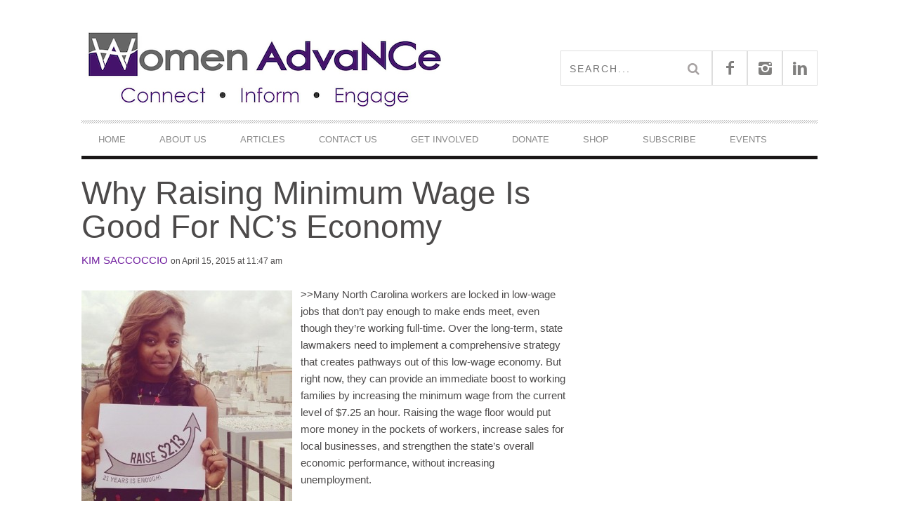

--- FILE ---
content_type: text/html; charset=UTF-8
request_url: https://www.womenadvancenc.org/2015/04/15/why-raising-minimum-wage-is-good-for-ncs-economy/
body_size: 12745
content:
<!DOCTYPE html> <!--[if lt IE 7]><html class="lt-ie9 lt-ie8 lt-ie7" lang="en-US"> <![endif]--> <!--[if IE 7]><html class="lt-ie9 lt-ie8" lang="en-US"> <![endif]--> <!--[if IE 8]><html class="lt-ie9" lang="en-US"> <![endif]--> <!--[if gt IE 8]><!--><html lang="en-US"> <!--<![endif]--><head><meta http-equiv="content-type" content="text/html; charset=UTF-8"><meta charset="UTF-8"><meta name="viewport" content="width=device-width, initial-scale=1"><link media="all" href="https://www.womenadvancenc.org/wp-content/cache/autoptimize/css/autoptimize_aac1b8d03ad4e1cccf3ac8512744f5c9.css" rel="stylesheet"><title>Why Raising Minimum Wage Is Good For NC&#8217;s Economy | Women AdvaNCe</title><link rel="profile" href="http://gmpg.org/xfn/11"><link rel="pingback" href="https://www.womenadvancenc.org/xmlrpc.php"><meta http-equiv="X-UA-Compatible" content="IE=edge,chrome=1"><meta name="HandheldFriendly" content="True"><meta name="apple-touch-fullscreen" content="yes" /><meta name="MobileOptimized" content="320"><link rel="pingback" href="https://www.womenadvancenc.org/xmlrpc.php"> <script type="text/javascript">addthis_config = {
										ui_click: false,
					ui_delay: 100,
					ui_offset_top: 42,
					ui_use_css: true,
					data_track_addressbar: false,
					data_track_clickback: false
									};

				addthis_share = {
					url: "https://www.womenadvancenc.org/2015/04/15/why-raising-minimum-wage-is-good-for-ncs-economy/",
					title: "Why Raising Minimum Wage Is Good For NC&#8217;s Economy | Women AdvaNCe",
					description: ">>Many North Carolina workers are locked in low-wage jobs that don’t pay enough to make ends meet, even though they’re working full-time. Over the long-term,...[Read More]"
				};</script> <meta name='robots' content='max-image-preview:large' /> <script type="text/javascript">window.koko_analytics = {"url":"https:\/\/www.womenadvancenc.org\/wp-admin\/admin-ajax.php?action=koko_analytics_collect","site_url":"https:\/\/www.womenadvancenc.org","post_id":7129,"path":"\/2015\/04\/15\/why-raising-minimum-wage-is-good-for-ncs-economy\/","method":"cookie","use_cookie":true};</script> <link rel='dns-prefetch' href='//js.hs-scripts.com' /><link rel='dns-prefetch' href='//s7.addthis.com' /><link rel='dns-prefetch' href='//cdn.jsdelivr.net' /><link rel='dns-prefetch' href='//fonts.googleapis.com' /><link rel='dns-prefetch' href='//maxcdn.bootstrapcdn.com' /><link rel="alternate" type="application/rss+xml" title="Women AdvaNCe &raquo; Feed" href="https://www.womenadvancenc.org/feed/" /><link rel="alternate" type="application/rss+xml" title="Women AdvaNCe &raquo; Comments Feed" href="https://www.womenadvancenc.org/comments/feed/" /><link rel="alternate" type="text/calendar" title="Women AdvaNCe &raquo; iCal Feed" href="https://www.womenadvancenc.org/events/?ical=1" /><link rel="alternate" type="application/rss+xml" title="Women AdvaNCe &raquo; Why Raising Minimum Wage Is Good For NC&#8217;s Economy Comments Feed" href="https://www.womenadvancenc.org/2015/04/15/why-raising-minimum-wage-is-good-for-ncs-economy/feed/" /><link rel="alternate" title="oEmbed (JSON)" type="application/json+oembed" href="https://www.womenadvancenc.org/wp-json/oembed/1.0/embed?url=https%3A%2F%2Fwww.womenadvancenc.org%2F2015%2F04%2F15%2Fwhy-raising-minimum-wage-is-good-for-ncs-economy%2F" /><link rel="alternate" title="oEmbed (XML)" type="text/xml+oembed" href="https://www.womenadvancenc.org/wp-json/oembed/1.0/embed?url=https%3A%2F%2Fwww.womenadvancenc.org%2F2015%2F04%2F15%2Fwhy-raising-minimum-wage-is-good-for-ncs-economy%2F&#038;format=xml" /><link rel='stylesheet' id='google-webfonts-css' href='https://fonts.googleapis.com/css?family=Arvo%3A400%2C700%2C400italic%2C700italic%7CPT+Sans%3A400%2C700%2C400italic%2C700italic%7COpen+Sans%3A400%2C700&#038;ver=6.9' type='text/css' media='all' /><link rel='stylesheet' id='sb-font-awesome-css' href='https://maxcdn.bootstrapcdn.com/font-awesome/4.7.0/css/font-awesome.min.css?ver=6.9' type='text/css' media='all' /> <script type="text/javascript" src="https://www.womenadvancenc.org/wp-includes/js/jquery/jquery.min.js?ver=3.7.1" id="jquery-core-js"></script> <link rel="https://api.w.org/" href="https://www.womenadvancenc.org/wp-json/" /><link rel="alternate" title="JSON" type="application/json" href="https://www.womenadvancenc.org/wp-json/wp/v2/posts/7129" /><link rel="EditURI" type="application/rsd+xml" title="RSD" href="https://www.womenadvancenc.org/xmlrpc.php?rsd" /><meta name="generator" content="WordPress 6.9" /><link rel='shortlink' href='https://www.womenadvancenc.org/?p=7129' />  <script class="hsq-set-content-id" data-content-id="blog-post">var _hsq = _hsq || [];
				_hsq.push(["setContentType", "blog-post"]);</script> <meta name="et-api-version" content="v1"><meta name="et-api-origin" content="https://www.womenadvancenc.org"><link rel="https://theeventscalendar.com/" href="https://www.womenadvancenc.org/wp-json/tribe/tickets/v1/" /><meta name="tec-api-version" content="v1"><meta name="tec-api-origin" content="https://www.womenadvancenc.org"><link rel="alternate" href="https://www.womenadvancenc.org/wp-json/tribe/events/v1/" /><link rel='icon' href="https://www.womenadvancenc.org/wp-content/uploads/2015/08/favicon.ico" ><meta name="description" content=">>Many North Carolina workers are locked in low-wage jobs that don’t pay enough to make ends meet, even though they’re working full-time. Over the long-term,...[Read More]"/><link rel="canonical" href="https://www.womenadvancenc.org/2015/04/15/why-raising-minimum-wage-is-good-for-ncs-economy/" /><meta property="og:site_name" content="Women AdvaNCe"/><meta property="og:url" content="https://www.womenadvancenc.org/2015/04/15/why-raising-minimum-wage-is-good-for-ncs-economy/"/><meta property="og:title" content="Why Raising Minimum Wage Is Good For NC&#8217;s Economy | Women AdvaNCe" /><meta property="og:type" content="article"/><meta property="og:description" content=">>Many North Carolina workers are locked in low-wage jobs that don’t pay enough to make ends meet, even though they’re working full-time. Over the long-term,...[Read More]" /><meta property="article:published_time" content="2015-04-15"><meta property="article:section" content="Advance u"><meta property="og:image" content="https://www.womenadvancenc.org/wp-content/themes/bucket/theme-utilities/assets/social-and-seo/nothumb.png"/><meta itemprop="name" content="Why Raising Minimum Wage Is Good For NC&#8217;s Economy"><meta itemprop="description" content=">>Many North Carolina workers are locked in low-wage jobs that don’t pay enough to make ends meet, even though they’re working full-time. Over the long-term,...[Read More]"><meta itemprop="image" content="https://www.womenadvancenc.org/wp-content/themes/bucket/theme-utilities/assets/social-and-seo/nothumb.png"><meta name="twitter:card" content="summary"><meta name="twitter:url" content="https://www.womenadvancenc.org/2015/04/15/why-raising-minimum-wage-is-good-for-ncs-economy/" ><meta name="twitter:domain" content="www.womenadvancenc.org"><meta name="twitter:title" content="Why Raising Minimum Wage Is Good For NC&#8217;s Economy"><meta name="twitter:description" content=">>Many North Carolina workers are locked in low-wage jobs that don’t pay enough to make ends meet, even though they’re working full-time. Over the long-term,...[Read More]"><meta name="twitter:image:src" content="https://www.womenadvancenc.org/wp-content/themes/bucket/theme-utilities/assets/social-and-seo/nothumb.png"><link rel="icon" href="https://www.womenadvancenc.org/wp-content/uploads/2024/09/cropped-wa-logo-32x32.jpeg" sizes="32x32" /><link rel="icon" href="https://www.womenadvancenc.org/wp-content/uploads/2024/09/cropped-wa-logo-192x192.jpeg" sizes="192x192" /><link rel="apple-touch-icon" href="https://www.womenadvancenc.org/wp-content/uploads/2024/09/cropped-wa-logo-180x180.jpeg" /><meta name="msapplication-TileImage" content="https://www.womenadvancenc.org/wp-content/uploads/2024/09/cropped-wa-logo-270x270.jpeg" /> <script type="text/javascript">;(function($){
                                            
})(jQuery);</script> </head><body class="wp-singular post-template-default single single-post postid-7129 single-format-standard custom-background wp-custom-logo wp-theme-bucket nav-inverse-top nav-inverse-main tribe-no-js tec-no-tickets-on-recurring tec-no-rsvp-on-recurring tribe-theme-bucket" itemscope itemtype="http://schema.org/WebPage"><div class="pace"><div class="pace-activity"></div></div><div id="page"><nav class="navigation  navigation--mobile  overthrow"><h2 class="accessibility">Primary Mobile Navigation</h2><div class="search-form  push-half--top  push--bottom  soft--bottom"><form class="form-search" method="get" action="https://www.womenadvancenc.org/" role="search"> <input class="search-query" type="text" name="s" id="s" placeholder="Search..." autocomplete="off" value="" /><button class="btn search-submit" id="searchsubmit"><i class="icon-search"></i></button></form></div><ul id="menu-footer-right-header-menu" class="nav  nav--main"><li id="menu-item-477" class="menu-item menu-item-type-post_type menu-item-object-page menu-item-home menu-item-477"><a href="https://www.womenadvancenc.org/">Home</a></li><li id="menu-item-531" class="menu-item menu-item-type-post_type menu-item-object-page menu-item-has-children menu-item-531"><a href="https://www.womenadvancenc.org/our-mission/">About Us</a><ul class="sub-menu"><li id="menu-item-13198" class="menu-item menu-item-type-post_type menu-item-object-page menu-item-has-children menu-item-13198"><a href="https://www.womenadvancenc.org/our-work/">Our Work</a><ul class="sub-menu"><li id="menu-item-17425" class="menu-item menu-item-type-post_type menu-item-object-page menu-item-17425"><a href="https://www.womenadvancenc.org/indi-visible/">Indi/visible</a></li><li id="menu-item-529" class="menu-item menu-item-type-post_type menu-item-object-page menu-item-529"><a href="https://www.womenadvancenc.org/writers-retreats/">Writers Retreats</a></li><li id="menu-item-527" class="menu-item menu-item-type-post_type menu-item-object-page menu-item-527"><a href="https://www.womenadvancenc.org/nc-mmiw/">NC MMIW Resources</a></li></ul></li><li id="menu-item-532" class="menu-item menu-item-type-post_type menu-item-object-page menu-item-532"><a href="https://www.womenadvancenc.org/our-issues/">Our Issues</a></li><li id="menu-item-505" class="menu-item menu-item-type-post_type menu-item-object-page menu-item-505"><a href="https://www.womenadvancenc.org/leadership-staff/">Leadership &#038; Staff</a></li><li id="menu-item-12321" class="menu-item menu-item-type-post_type menu-item-object-page menu-item-12321"><a href="https://www.womenadvancenc.org/staff-writers/">Writer’s Collective</a></li><li id="menu-item-697" class="menu-item menu-item-type-post_type menu-item-object-page menu-item-697"><a href="https://www.womenadvancenc.org/resources/">Resources</a></li></ul></li><li id="menu-item-694" class="menu-item menu-item-type-post_type menu-item-object-page menu-item-has-children menu-item-694"><a href="https://www.womenadvancenc.org/articles/">Articles</a><ul class="sub-menu"><li id="menu-item-16320" class="menu-item menu-item-type-taxonomy menu-item-object-category menu-item-16320"><a href="https://www.womenadvancenc.org/category/womens-reproductive-care-series/">Women’s Reproductive Care Series</a></li><li id="menu-item-12588" class="menu-item menu-item-type-taxonomy menu-item-object-category menu-item-12588"><a href="https://www.womenadvancenc.org/category/current-events/">Current Events</a></li><li id="menu-item-794" class="menu-item menu-item-type-taxonomy menu-item-object-category menu-item-794"><a href="https://www.womenadvancenc.org/category/family-issues/working-families/">Working Families</a></li><li id="menu-item-15712" class="menu-item menu-item-type-taxonomy menu-item-object-category menu-item-15712"><a href="https://www.womenadvancenc.org/category/black-history-month/">Black Issues</a></li><li id="menu-item-15534" class="menu-item menu-item-type-taxonomy menu-item-object-category menu-item-has-children menu-item-15534"><a href="https://www.womenadvancenc.org/category/latinx/latinx-issues/">Latinx Issues</a><ul class="sub-menu"><li id="menu-item-15535" class="menu-item menu-item-type-taxonomy menu-item-object-category menu-item-15535"><a href="https://www.womenadvancenc.org/category/afro-latinx/">Afro-Latinx</a></li></ul></li><li id="menu-item-15538" class="menu-item menu-item-type-taxonomy menu-item-object-category menu-item-15538"><a href="https://www.womenadvancenc.org/category/lgbtqia-2/">LGBTQIA+ Issues</a></li><li id="menu-item-15537" class="menu-item menu-item-type-taxonomy menu-item-object-category menu-item-has-children menu-item-15537"><a href="https://www.womenadvancenc.org/category/native-american-issues/native-american-heritage-month/">Native American Issues</a><ul class="sub-menu"><li id="menu-item-15536" class="menu-item menu-item-type-taxonomy menu-item-object-category menu-item-15536"><a href="https://www.womenadvancenc.org/category/native-american-issues/missing-murdered-indigenous-women/">Missing &amp; Murdered Indigenous Women</a></li></ul></li></ul></li><li id="menu-item-370" class="menu-item menu-item-type-post_type menu-item-object-page menu-item-370"><a href="https://www.womenadvancenc.org/contact/">Contact Us</a></li><li id="menu-item-12481" class="menu-item menu-item-type-post_type menu-item-object-page menu-item-has-children menu-item-12481"><a href="https://www.womenadvancenc.org/get-involved/">Get Involved</a><ul class="sub-menu"><li id="menu-item-17510" class="menu-item menu-item-type-post_type menu-item-object-page menu-item-has-children menu-item-17510"><a href="https://www.womenadvancenc.org/get-involved/volunteer-with-us/">Volunteer Opportunities</a><ul class="sub-menu"><li id="menu-item-506" class="menu-item menu-item-type-post_type menu-item-object-page menu-item-506"><a href="https://www.womenadvancenc.org/work-with-us/">Write for Us!</a></li></ul></li><li id="menu-item-17636" class="menu-item menu-item-type-post_type menu-item-object-page menu-item-17636"><a href="https://www.womenadvancenc.org/get-involved/attend-one-of-our-meetings/">Attend a meeting!</a></li></ul></li><li id="menu-item-503" class="menu-item menu-item-type-post_type menu-item-object-page menu-item-has-children menu-item-503"><a href="https://www.womenadvancenc.org/donate/">DONATE</a><ul class="sub-menu"><li id="menu-item-17641" class="menu-item menu-item-type-custom menu-item-object-custom menu-item-17641"><a href="https://womenadvance.betterworld.org/donate">Better World Donation Page</a></li><li id="menu-item-17642" class="menu-item menu-item-type-custom menu-item-object-custom menu-item-17642"><a href="https://giv.li/67412j">Givelify Donation Page</a></li></ul></li><li id="menu-item-17723" class="menu-item menu-item-type-custom menu-item-object-custom menu-item-17723"><a href="https://womenadvance.sellfy.store/">Shop</a></li><li id="menu-item-17731" class="menu-item menu-item-type-post_type menu-item-object-page menu-item-17731"><a href="https://www.womenadvancenc.org/newsletter/">Subscribe</a></li><li id="menu-item-17737" class="menu-item menu-item-type-post_type_archive menu-item-object-tribe_events menu-item-17737"><a href="https://www.womenadvancenc.org/events/">Events</a></li></ul></nav><div class="wrapper"><header class="header header--type1"><nav class="navigation  navigation--top"><div class="container"><h2 class="accessibility">Secondary Navigation</h2><div class="grid"><div class="grid__item one-half"></div><div class="grid__item one-half"></div></div></div></nav><div class="container"><div class="site-header flexbox"><div class="site-header__branding flexbox__item one-half"> <a class="site-logo  site-logo--image    site-logo--image-2x" href="https://www.womenadvancenc.org" title="Women AdvaNCe"> <noscript><img src="https://www.womenadvancenc.org/wp-content/uploads/2020/01/wa-icon524x147.png" data-logo2x="https://www.womenadvancenc.org/wp-content/uploads/2015/08/wa-icon2.jpg" rel="logo" alt="Women AdvaNCe"/></noscript><img class="lazyload" src='data:image/svg+xml,%3Csvg%20xmlns=%22http://www.w3.org/2000/svg%22%20viewBox=%220%200%20210%20140%22%3E%3C/svg%3E' data-src="https://www.womenadvancenc.org/wp-content/uploads/2020/01/wa-icon524x147.png" data-logo2x="https://www.womenadvancenc.org/wp-content/uploads/2015/08/wa-icon2.jpg" rel="logo" alt="Women AdvaNCe"/> </a></div><div class="header-bar-container flexbox__item one-half split"><ul class="header-bar nav flush--bottom"><li class="search-item"><form class="form-search" method="get" action="https://www.womenadvancenc.org/" role="search"> <input class="search-query" type="text" name="s" id="s" placeholder="Search..." autocomplete="off" value="" /><button class="btn search-submit" id="searchsubmit"><i class="icon-search"></i></button></form></li><li> <a class="social-icon-link" href="https://www.facebook.com/WomenAdvanceNC" target="_blank"> <i class="pixcode  pixcode--icon  icon-e-facebook square"></i> </a></li><li> <a class="social-icon-link" href="https://www.instagram.com/womenadvance/" target="_blank"> <i class="pixcode  pixcode--icon  icon-e-instagram square"></i> </a></li><li> <a class="social-icon-link" href="https://www.linkedin.com/company/women-advance" target="_blank"> <i class="pixcode  pixcode--icon  icon-e-linkedin square"></i> </a></li></ul></div></div><div class="site-navigation__trigger js-nav-trigger"><span class="nav-icon"></span></div><hr class="nav-top-separator separator separator--subsection flush--bottom" /><nav class="navigation  navigation--main  js-navigation--main"><h2 class="accessibility">Primary Navigation</h2><div class="nav--main__wrapper  js-sticky"><ul id="menu-footer-right-header-menu-1" class="nav  nav--main  js-nav--main"><li id="nav--top__item-477" class="nav__item depth-0 menu-item menu-item-type-post_type menu-item-object-page menu-item-home hidden"><a href="https://www.womenadvancenc.org/" class="menu-link main-menu-link">Home</a></li><li id="nav--top__item-531" class="nav__item depth-0 menu-item menu-item-type-post_type menu-item-object-page menu-item-has-children menu-item--parent hidden nav__item--relative"> <a href="https://www.womenadvancenc.org/our-mission/" class="menu-link main-menu-link">About Us</a><ul class="nav nav--stacked nav--sub-menu sub-menu"><li id="nav--top__item-13198" class="nav__item depth-1 menu-item menu-item-type-post_type menu-item-object-page menu-item-has-children menu-item--parent hidden"> <a href="https://www.womenadvancenc.org/our-work/" class="menu-link sub-menu-link">Our Work</a><ul class="sub-menu"><li id="nav--top__item-17425" class="nav__item depth-2 menu-item menu-item-type-post_type menu-item-object-page hidden"><a href="https://www.womenadvancenc.org/indi-visible/" class="menu-link sub-menu-link">Indi/visible</a></li><li id="nav--top__item-529" class="nav__item depth-2 menu-item menu-item-type-post_type menu-item-object-page hidden"><a href="https://www.womenadvancenc.org/writers-retreats/" class="menu-link sub-menu-link">Writers Retreats</a></li><li id="nav--top__item-527" class="nav__item depth-2 menu-item menu-item-type-post_type menu-item-object-page hidden"><a href="https://www.womenadvancenc.org/nc-mmiw/" class="menu-link sub-menu-link">NC MMIW Resources</a></li></ul></li><li id="nav--top__item-532" class="nav__item depth-1 menu-item menu-item-type-post_type menu-item-object-page hidden"><a href="https://www.womenadvancenc.org/our-issues/" class="menu-link sub-menu-link">Our Issues</a></li><li id="nav--top__item-505" class="nav__item depth-1 menu-item menu-item-type-post_type menu-item-object-page hidden"><a href="https://www.womenadvancenc.org/leadership-staff/" class="menu-link sub-menu-link">Leadership &amp; Staff</a></li><li id="nav--top__item-12321" class="nav__item depth-1 menu-item menu-item-type-post_type menu-item-object-page hidden"><a href="https://www.womenadvancenc.org/staff-writers/" class="menu-link sub-menu-link">Writer’s Collective</a></li><li id="nav--top__item-697" class="nav__item depth-1 menu-item menu-item-type-post_type menu-item-object-page hidden"><a href="https://www.womenadvancenc.org/resources/" class="menu-link sub-menu-link">Resources</a></li></ul></li><li id="nav--top__item-694" class="nav__item depth-0 menu-item menu-item-type-post_type menu-item-object-page menu-item-has-children menu-item--parent hidden nav__item--relative"> <a href="https://www.womenadvancenc.org/articles/" class="menu-link main-menu-link">Articles</a><ul class="nav nav--stacked nav--sub-menu sub-menu"><li id="nav--top__item-16320" class="nav__item depth-1 menu-item menu-item-type-taxonomy menu-item-object-category hidden"><a href="https://www.womenadvancenc.org/category/womens-reproductive-care-series/" class="menu-link sub-menu-link">Women’s Reproductive Care Series</a></li><li id="nav--top__item-12588" class="nav__item depth-1 menu-item menu-item-type-taxonomy menu-item-object-category hidden"><a href="https://www.womenadvancenc.org/category/current-events/" class="menu-link sub-menu-link">Current Events</a></li><li id="nav--top__item-794" class="nav__item depth-1 menu-item menu-item-type-taxonomy menu-item-object-category hidden"><a href="https://www.womenadvancenc.org/category/family-issues/working-families/" class="menu-link sub-menu-link">Working Families</a></li><li id="nav--top__item-15712" class="nav__item depth-1 menu-item menu-item-type-taxonomy menu-item-object-category hidden"><a href="https://www.womenadvancenc.org/category/black-history-month/" class="menu-link sub-menu-link">Black Issues</a></li><li id="nav--top__item-15534" class="nav__item depth-1 menu-item menu-item-type-taxonomy menu-item-object-category menu-item-has-children menu-item--parent hidden"> <a href="https://www.womenadvancenc.org/category/latinx/latinx-issues/" class="menu-link sub-menu-link">Latinx Issues</a><ul class="sub-menu"><li id="nav--top__item-15535" class="nav__item depth-2 menu-item menu-item-type-taxonomy menu-item-object-category hidden"><a href="https://www.womenadvancenc.org/category/afro-latinx/" class="menu-link sub-menu-link">Afro-Latinx</a></li></ul></li><li id="nav--top__item-15538" class="nav__item depth-1 menu-item menu-item-type-taxonomy menu-item-object-category hidden"><a href="https://www.womenadvancenc.org/category/lgbtqia-2/" class="menu-link sub-menu-link">LGBTQIA+ Issues</a></li><li id="nav--top__item-15537" class="nav__item depth-1 menu-item menu-item-type-taxonomy menu-item-object-category menu-item-has-children menu-item--parent hidden"> <a href="https://www.womenadvancenc.org/category/native-american-issues/native-american-heritage-month/" class="menu-link sub-menu-link">Native American Issues</a><ul class="sub-menu"><li id="nav--top__item-15536" class="nav__item depth-2 menu-item menu-item-type-taxonomy menu-item-object-category hidden"><a href="https://www.womenadvancenc.org/category/native-american-issues/missing-murdered-indigenous-women/" class="menu-link sub-menu-link">Missing &amp; Murdered Indigenous Women</a></li></ul></li></ul></li><li id="nav--top__item-370" class="nav__item depth-0 menu-item menu-item-type-post_type menu-item-object-page hidden"><a href="https://www.womenadvancenc.org/contact/" class="menu-link main-menu-link">Contact Us</a></li><li id="nav--top__item-12481" class="nav__item depth-0 menu-item menu-item-type-post_type menu-item-object-page menu-item-has-children menu-item--parent hidden nav__item--relative"> <a href="https://www.womenadvancenc.org/get-involved/" class="menu-link main-menu-link">Get Involved</a><ul class="nav nav--stacked nav--sub-menu sub-menu"><li id="nav--top__item-17510" class="nav__item depth-1 menu-item menu-item-type-post_type menu-item-object-page menu-item-has-children menu-item--parent hidden"> <a href="https://www.womenadvancenc.org/get-involved/volunteer-with-us/" class="menu-link sub-menu-link">Volunteer Opportunities</a><ul class="sub-menu"><li id="nav--top__item-506" class="nav__item depth-2 menu-item menu-item-type-post_type menu-item-object-page hidden"><a href="https://www.womenadvancenc.org/work-with-us/" class="menu-link sub-menu-link">Write for Us!</a></li></ul></li><li id="nav--top__item-17636" class="nav__item depth-1 menu-item menu-item-type-post_type menu-item-object-page hidden"><a href="https://www.womenadvancenc.org/get-involved/attend-one-of-our-meetings/" class="menu-link sub-menu-link">Attend a meeting!</a></li></ul></li><li id="nav--top__item-503" class="nav__item depth-0 menu-item menu-item-type-post_type menu-item-object-page menu-item-has-children menu-item--parent hidden nav__item--relative"> <a href="https://www.womenadvancenc.org/donate/" class="menu-link main-menu-link">DONATE</a><ul class="nav nav--stacked nav--sub-menu sub-menu"><li id="nav--top__item-17641" class="nav__item depth-1 menu-item menu-item-type-custom menu-item-object-custom hidden"><a href="https://womenadvance.betterworld.org/donate" class="menu-link sub-menu-link">Better World Donation Page</a></li><li id="nav--top__item-17642" class="nav__item depth-1 menu-item menu-item-type-custom menu-item-object-custom hidden"><a href="https://giv.li/67412j" class="menu-link sub-menu-link">Givelify Donation Page</a></li></ul></li><li id="nav--top__item-17723" class="nav__item depth-0 menu-item menu-item-type-custom menu-item-object-custom hidden"><a href="https://womenadvance.sellfy.store/" class="menu-link main-menu-link">Shop</a></li><li id="nav--top__item-17731" class="nav__item depth-0 menu-item menu-item-type-post_type menu-item-object-page hidden"><a href="https://www.womenadvancenc.org/newsletter/" class="menu-link main-menu-link">Subscribe</a></li><li id="nav--top__item-17737" class="nav__item depth-0 menu-item menu-item-type-post_type_archive menu-item-object-tribe_events hidden"><a href="https://www.womenadvancenc.org/events/" class="menu-link main-menu-link">Events</a></li></ul></div></nav></div></header><div class="container container--main" itemprop="mainEntity" itemscope itemtype="http://schema.org/BlogPosting"><div class="grid"><div class="article_title--before grid__item  float--left lap-and-up-two-thirds"><h1 class="article__title  article__title--single" itemprop="name headline">Why Raising Minimum Wage Is Good For NC&#8217;s Economy</h1><div class="article__title__meta"><meta itemprop="datePublished" content="2015-04-15T11:47:33-04:00" /><div class="article__author-name" itemprop="author" itemscope itemtype="http://schema.org/Person"><span itemprop="name"><a href="https://www.womenadvancenc.org/author/ksaccoccio/" title="Posts by Kim Saccoccio" itemprop="sameAs">Kim Saccoccio</a></span></div> <time class="article__time" datetime="2015-04-15T11:47:33-04:00"> on April 15, 2015 at 11:47 am</time></div></div><article class="post-article  js-post-gallery  grid__item  main  float--left  lap-and-up-two-thirds"><p>>><a href="http://womenadvancenc.org/wp-content/uploads/2015/04/Raise-the-minimum-wage-1.jpeg"><img fetchpriority="high" decoding="async" class="alignleft wp-image-7131 size-medium" src="http://womenadvancenc.org/wp-content/uploads/2015/04/Raise-the-minimum-wage-1-300x300.jpeg" alt="Raise the minimum wage 1" width="300" height="300" /></a>Many North Carolina workers are locked in low-wage jobs that don’t pay enough to make ends meet, even though they’re working full-time. Over the long-term, state lawmakers need to implement a comprehensive strategy that creates pathways out of this low-wage economy. But right now, they can provide an immediate boost to working families by increasing the minimum wage from the current level of $7.25 an hour. Raising the wage floor would put more money in the pockets of workers, increase sales for local businesses, and strengthen the state’s overall economic performance, without increasing unemployment.</p><p><span style="text-decoration: underline;"><strong>Voters across the political spectrum support minimum wage increases </strong></p><ul><li>During the 2014 elections, voters approved minimum wage increases everywhere they were on the ballot—from deep red states like Nebraska, South Dakota, Arkansas, and Alaska to blue cities like Oakland. Recent polling showed that <strong>58 percent of North Carolinians support raising the minimum wage</strong>. More than half of self-identified conservative voters support local ordinances requiring that local businesses pay their employees a living wage.</li></ul><p><span style="text-decoration: underline;"><strong>Raising the minimum wage benefits adult workers and their families </strong></p><ul><li>Raising the minimum wage is a critical antidote to the boom in low-wage jobs. Almost 6 out of every 10 new jobs created since the end of the recession are in industries that pay poverty-level wages. More than 80 percent of new jobs created since 2009 don’t pay enough to cover life’s necessities, including housing, healthcare, groceries, and gas costs. Raising the minimum wage would make the difference between destitution and self-sufficiency for thousands of workers on the bottom rung of the state’s labor market.</li></ul><ul><li>Raising the minimum wage puts more money in the pockets of those workers most likely to spend it. For example, boosting the wage floor to $10 an hour would affect approximately 1 million workers in North Carolina. And because of the boom in low-wage work, the vast majority of those North Carolinians benefitting from the wage increase are no longer the part-time, teen-aged workers who once filled the bulk of entry-level jobs in past generations. Now, more than 85 percent of those benefiting from a minimum wage increase are workers older than 20 years of age, and more than half work full-time.  A half-million children in the state would experience increased security thanks to their parents’ higher wages—a critical support given that North Carolina has the eighth highest percentage of children living in poverty in the nation.</li></ul><p><span style="text-decoration: underline;"><strong>Raising the Minimum Wage will Boost Businesses and the state’s economy, without hurting overall employment </strong></p><ul><li>Economists have repeatedly found that those states that increased their minimum wages have seen better economic performance, lower unemployment, and higher job creation rates than those states that didn’t raise their wages, controlling for regional economic trends. The evidence clearly and repeatedly contradicts critics who claim that increasing the minimum wage forces employers to offset greater payroll costs by reducing the number of employees.</li></ul><ul><li>Raising the minimum wage creates more customers, more sales, and bigger profits. For example, recent studies have indicated that r<strong>aising the minimum wage to $10 an hour would increase paychecks for North Carolina’s workers by $2 billion a year.</strong> That’s $2 billion in increased consumer spending at local businesses, boosting business sales, business profits, and creating more than 5,000 new jobs.</li></ul><ul><li>Raising the minimum wage helps small businesses reduce payroll costs by reducing employee absenteeism and turnover while simultaneously boosting productivity. Economists have long recognized that better-paid workers are more efficient, more effective, and more productive. Most importantly, increasing wages at the bottom rung reduces absenteeism and turnover—the two biggest drags on business productivity. Turnover requires managers’ time to review application, interview applicants, and provide on-the-job training and supervision for new workers once they are hired. <strong>Higher wages persuade workers to stay on the job longer.</strong></li></ul><ul><li>These positive effects of a minimum wage increase outweigh the costs for local businesses and will not lead to layoffs. Taken together, the extra sales and stronger employee productivity more than outweigh the additional wage costs to businesses. And even where businesses do feel the need to reduce labor costs, 25 years’ worth of studies by labor economists have shown that businesses don’t respond by laying off workers, they respond by reducing workers’ hours—for example, a 10-percent increase in the minimum wage can reduce employee hours by about 1 or 2 percent. But low-wage workers still come out ahead—even after seeing their hours go down, they see a net increase in wages of 8 to 9 percent.</li></ul><p>Raising the minimum wage is good for workers, good for businesses, and good for the economy. It’s time to raise the minimum wage!</p><p><i>Cross-posted with permission from the North Carolina Justice Center.</i></p><div class="grid"></div><div class="article__meta  article--single__meta"><div class="btn-list"><div class="btn  btn--small  btn--secondary">Categories</div> <a class="btn  btn--small  btn--tertiary" href="https://www.womenadvancenc.org/category/advance-u/" title="View all posts in AdvaNCe U">AdvaNCe U</a></div></div><div id="share-box" class="share-box"><div id="pixlikes" class="share-item pixlikes-box likes-box likeable "  data-id="7129" ><div class="share-item__icon like-link"><i class="pixcode pixcode--icon icon-e-heart  circle  small"></i></div><div class="share-item__value likes-count  likes-text">0</div></div><div class="addthis_toolbox addthis_default_style addthis_32x32_style  add_this_list"
 addthis:url="https://www.womenadvancenc.org/2015/04/15/why-raising-minimum-wage-is-good-for-ncs-economy/"
 addthis:title="Why Raising Minimum Wage Is Good For NC&#8217;s Economy | Women AdvaNCe"
 addthis:description=">>Many North Carolina workers are locked in low-wage jobs that don’t pay enough to make ends meet, even though they’re working full-time. Over the long-term,...[Read More]"><a class="addthis_button_compact"></a><a class="addthis_button_preferred_1"></a><a class="addthis_button_preferred_2"></a><a class="addthis_button_preferred_3"></a><a class="addthis_button_preferred_4"></a></div></div><hr class="separator  separator--subsection"><aside class="author" itemscope itemtype="http://schema.org/Person"><div class="author__avatar"> <noscript><img src="https://secure.gravatar.com/avatar/a94f5575bf9e464da7ab07941fbad328f8df3c3e2d63e7cf320f9f5fe066190a?s=80&#038;d=mm&#038;r=g" itemprop="image" alt="avatar" /></noscript><img class="lazyload" src='data:image/svg+xml,%3Csvg%20xmlns=%22http://www.w3.org/2000/svg%22%20viewBox=%220%200%20210%20140%22%3E%3C/svg%3E' data-src="https://secure.gravatar.com/avatar/a94f5575bf9e464da7ab07941fbad328f8df3c3e2d63e7cf320f9f5fe066190a?s=80&#038;d=mm&#038;r=g" itemprop="image" alt="avatar" /></div><div class="author__text"><div class="author__title"><h3 class="accessibility">Author</h3><div class="hN"> <span itemprop="name"><a href="https://www.womenadvancenc.org/author/ksaccoccio/" title="Posts by Kim Saccoccio">Kim Saccoccio</a></span></div></div><p class="author__bio" itemprop="description"></p><ul class="author__social-links"></ul></div></aside><hr class="separator  separator--subsection"><nav class="post-nav  grid"><div class="post-nav-link  post-nav-link--prev  grid__item  one-whole  lap-and-up-one-half"> <a href="https://www.womenadvancenc.org/2015/04/15/5-things-nc-tax-changes-stole-from-my-family/"> <span class="post-nav-link__label"> Previous Article </span> <span class="post-nav-link__title"><h3 class="hN">5 Things NC Tax Changes Stole From My Family</h3> </span> </a></div><div class="divider--pointer"></div><div class="post-nav-link  post-nav-link--next  grid__item  one-whole  lap-and-up-one-half"> <a href="https://www.womenadvancenc.org/2015/04/16/im-having-a-boy-tell-me-how-lucky-i-am/"> <span class="post-nav-link__label"> Next Article </span> <span class="post-nav-link__title"><h3 class="hN">I’m Having a Boy. Tell Me How Lucky I Am.</h3> </span> </a></div></nav><hr class="separator  separator--section"><div id="comments" class="comments-area"><div class="comments-area-title"><h4 class="hN"> There are no comments</h4> <a class="comments_add-comment" href="#reply-title">Add yours</a></div></div><div id="respond" class="comment-respond"><h3 id="reply-title" class="comment-reply-title"> <small><a rel="nofollow" id="cancel-comment-reply-link" href="/2015/04/15/why-raising-minimum-wage-is-good-for-ncs-economy/#respond" style="display:none;">Cancel reply</a></small></h3><form action="https://www.womenadvancenc.org/wp-comments-post.php" method="post" id="commentform" class="comment-form"><p class="comment-form-comment"><label for="comment" class="show-on-ie8">Comment</label><textarea id="comment" name="comment" cols="45" rows="8" aria-required="true" placeholder="Message"></textarea></p><p class="comment-form-author"><label for="author" class="show-on-ie8">Name</label><input id="author" name="author" value="" type="text" placeholder="Name..." size="30"  aria-required='true' /></p><p class="comment-form-email"><label for="name" class="show-on-ie8">Email</label><input id="email" name="email" value="" size="30" type="text" placeholder="Email..."  aria-required='true' /></p><p class="comment-form-url"><label for="url" class="show-on-ie8">Url</label><input id="url" name="url" value="" size="30" placeholder="Website..." type="text"></p><p class="comment-form-cookies-consent"><input id="wp-comment-cookies-consent" name="wp-comment-cookies-consent" type="checkbox" value="yes" /> <label for="wp-comment-cookies-consent">Save my name, email, and website in this browser for the next time I comment.</label></p><p class="form-submit"><input name="submit" type="submit" id="comment-submit" class="submit" value="Send" /> <input type='hidden' name='comment_post_ID' value='7129' id='comment_post_ID' /> <input type='hidden' name='comment_parent' id='comment_parent' value='0' /></p><p style="display: none;"><input type="hidden" id="akismet_comment_nonce" name="akismet_comment_nonce" value="18b5549d9b" /></p><p style="display: none !important;" class="akismet-fields-container" data-prefix="ak_"><label>&#916;<textarea name="ak_hp_textarea" cols="45" rows="8" maxlength="100"></textarea></label><input type="hidden" id="ak_js_1" name="ak_js" value="53"/><script>document.getElementById( "ak_js_1" ).setAttribute( "value", ( new Date() ).getTime() );</script></p></form></div></article><div class="grid__item  one-third  palm-one-whole  sidebar"></div></div></div></div><div class="site__stats"><div class="container"><div class="back-to-top"><a href="#page">Back to Top</a></div></div></div><footer class="site__footer"><h2 class="accessibility"></h2><div class="footer__sidebar"><div class="container"><div class="footer__widget-area  grid"><div class="grid__item one-third  palm-one-whole"><div id="text-16" class="widget_text  widget  widget-area__first  widget--footer"><div class="widget__title  widget--footer__title"><h3 class="hN">Women AdvaNCe</h3></div><div class="textwidget"><p>&nbsp;</p><p>811 Ninth Street Ste 120-127</p><p>Durham, NC 27705</p></div></div></div></div><div class="footer__widget-area  grid"></div></div></div><div class="footer__copyright"><div class="container"><div class="flexbox"><div class="footer-copyright flexbox__item">Copyright © 2025 Women AdvaNCe | All rights reserved.</div><div class="footer-menu flexbox__item "></div></div></div></div></footer></div> <script type="speculationrules">{"prefetch":[{"source":"document","where":{"and":[{"href_matches":"/*"},{"not":{"href_matches":["/wp-*.php","/wp-admin/*","/wp-content/uploads/*","/wp-content/*","/wp-content/plugins/*","/wp-content/themes/bucket/*","/*\\?(.+)"]}},{"not":{"selector_matches":"a[rel~=\"nofollow\"]"}},{"not":{"selector_matches":".no-prefetch, .no-prefetch a"}}]},"eagerness":"conservative"}]}</script>  <script type="text/javascript">var cffajaxurl = "https://www.womenadvancenc.org/wp-admin/admin-ajax.php";
var cfflinkhashtags = "true";</script>  <script type="text/javascript">!function(){var e=window,r="koko_analytics";function t(t){t.m=e[r].use_cookie?"c":e[r].method[0],navigator.sendBeacon(e[r].url,new URLSearchParams(t))}e[r].request=t,e[r].trackPageview=function(){if("prerender"!=document.visibilityState&&!/bot|crawl|spider|seo|lighthouse|facebookexternalhit|preview/i.test(navigator.userAgent)){var i=0==document.referrer.indexOf(e[r].site_url)?"":document.referrer;t({pa:e[r].path,po:e[r].post_id,r:i})}},e.addEventListener("load",function(){e[r].trackPageview()})}();</script> <script>function loadScript(a){var b=document.getElementsByTagName("head")[0],c=document.createElement("script");c.type="text/javascript",c.src="https://tracker.metricool.com/app/resources/be.js",c.onreadystatechange=a,c.onload=a,b.appendChild(c)}loadScript(function(){beTracker.t({hash:'e2496bc0c0feaef95112435401da6a62'})})</script> <script>( function ( body ) {
			'use strict';
			body.className = body.className.replace( /\btribe-no-js\b/, 'tribe-js' );
		} )( document.body );</script> <script>var tribe_l10n_datatables = {"aria":{"sort_ascending":": activate to sort column ascending","sort_descending":": activate to sort column descending"},"length_menu":"Show _MENU_ entries","empty_table":"No data available in table","info":"Showing _START_ to _END_ of _TOTAL_ entries","info_empty":"Showing 0 to 0 of 0 entries","info_filtered":"(filtered from _MAX_ total entries)","zero_records":"No matching records found","search":"Search:","all_selected_text":"All items on this page were selected. ","select_all_link":"Select all pages","clear_selection":"Clear Selection.","pagination":{"all":"All","next":"Next","previous":"Previous"},"select":{"rows":{"0":"","_":": Selected %d rows","1":": Selected 1 row"}},"datepicker":{"dayNames":["Sunday","Monday","Tuesday","Wednesday","Thursday","Friday","Saturday"],"dayNamesShort":["Sun","Mon","Tue","Wed","Thu","Fri","Sat"],"dayNamesMin":["S","M","T","W","T","F","S"],"monthNames":["January","February","March","April","May","June","July","August","September","October","November","December"],"monthNamesShort":["January","February","March","April","May","June","July","August","September","October","November","December"],"monthNamesMin":["Jan","Feb","Mar","Apr","May","Jun","Jul","Aug","Sep","Oct","Nov","Dec"],"nextText":"Next","prevText":"Prev","currentText":"Today","closeText":"Done","today":"Today","clear":"Clear"},"registration_prompt":"There is unsaved attendee information. Are you sure you want to continue?"};</script><noscript><style>.lazyload{display:none;}</style></noscript><script data-noptimize="1">window.lazySizesConfig=window.lazySizesConfig||{};window.lazySizesConfig.loadMode=1;</script><script async data-noptimize="1" src='https://www.womenadvancenc.org/wp-content/plugins/autoptimize/classes/external/js/lazysizes.min.js?ao_version=3.1.14'></script> <script>window.addEventListener('load', function() {
					// Trigger the 'wf-active' event, just like Web Font Loader would do.
					window.dispatchEvent(new Event('wf-active'));
					// Add the 'wf-active' class on the html element, just like Web Font Loader would do.
					document.getElementsByTagName('html')[0].classList.add('wf-active');
				});</script> <script type="text/javascript" src="https://pxgcdn.com/js/rs/9.5.7/index.js?ver=6.9" id="bucket-vendor-scripts-1-js"></script> <script type="text/javascript" id="wpgrade-main-scripts-js-extra">var ajaxurl = "https://www.womenadvancenc.org/wp-admin/admin-ajax.php";
var sharrre_urlCurl = "https://www.womenadvancenc.org/wp-content/themes/bucket/theme-content/js/sharrre.php";
var objectl10n = {"tPrev":"Previous (Left arrow key)","tNext":"Next (Right arrow key)","tCounter":"of"};
var theme_name = "bucket";
//# sourceURL=wpgrade-main-scripts-js-extra</script> <script type="text/javascript" id="leadin-script-loader-js-js-extra">var leadin_wordpress = {"userRole":"visitor","pageType":"post","leadinPluginVersion":"11.3.33"};
//# sourceURL=leadin-script-loader-js-js-extra</script> <script type="text/javascript" src="https://js.hs-scripts.com/21212104.js?integration=WordPress&amp;ver=11.3.33" id="leadin-script-loader-js-js"></script> <script type="text/javascript" id="pixlikes-plugin-script-js-extra">var locals = {"ajax_url":"https://www.womenadvancenc.org/wp-admin/admin-ajax.php","ajax_nounce":"fcf667786e","load_likes_with_ajax":"","already_voted_msg":"You already voted!","like_on_action":"click","hover_time":"1000","free_votes":""};
//# sourceURL=pixlikes-plugin-script-js-extra</script> <script type="text/javascript" src="//s7.addthis.com/js/300/addthis_widget.js#async=1" id="addthis-api-js"></script> <script type="text/javascript" id="wp_slimstat-js-extra">var SlimStatParams = {"transport":"ajax","ajaxurl_rest":"https://www.womenadvancenc.org/wp-json/slimstat/v1/hit","ajaxurl_ajax":"https://www.womenadvancenc.org/wp-admin/admin-ajax.php","ajaxurl_adblock":"https://www.womenadvancenc.org/request/9e5fdbd421c6890ff2b17510f8c6bbb5/","ajaxurl":"https://www.womenadvancenc.org/wp-admin/admin-ajax.php","baseurl":"/","dnt":"noslimstat,ab-item","ci":"YTo0OntzOjEyOiJjb250ZW50X3R5cGUiO3M6NDoicG9zdCI7czo4OiJjYXRlZ29yeSI7czoyOiI4MCI7czoxMDoiY29udGVudF9pZCI7aTo3MTI5O3M6NjoiYXV0aG9yIjtzOjEwOiJrc2FjY29jY2lvIjt9.5b3c65ffa428aaa4a4335154379a7203","wp_rest_nonce":"ff5e3d9bb6"};
//# sourceURL=wp_slimstat-js-extra</script> <script defer type="text/javascript" src="https://cdn.jsdelivr.net/wp/wp-slimstat/tags/5.3.3/wp-slimstat.min.js" id="wp_slimstat-js"></script> <script id="wp-emoji-settings" type="application/json">{"baseUrl":"https://s.w.org/images/core/emoji/17.0.2/72x72/","ext":".png","svgUrl":"https://s.w.org/images/core/emoji/17.0.2/svg/","svgExt":".svg","source":{"concatemoji":"https://www.womenadvancenc.org/wp-includes/js/wp-emoji-release.min.js?ver=6.9"}}</script> <script type="module">/*! This file is auto-generated */
const a=JSON.parse(document.getElementById("wp-emoji-settings").textContent),o=(window._wpemojiSettings=a,"wpEmojiSettingsSupports"),s=["flag","emoji"];function i(e){try{var t={supportTests:e,timestamp:(new Date).valueOf()};sessionStorage.setItem(o,JSON.stringify(t))}catch(e){}}function c(e,t,n){e.clearRect(0,0,e.canvas.width,e.canvas.height),e.fillText(t,0,0);t=new Uint32Array(e.getImageData(0,0,e.canvas.width,e.canvas.height).data);e.clearRect(0,0,e.canvas.width,e.canvas.height),e.fillText(n,0,0);const a=new Uint32Array(e.getImageData(0,0,e.canvas.width,e.canvas.height).data);return t.every((e,t)=>e===a[t])}function p(e,t){e.clearRect(0,0,e.canvas.width,e.canvas.height),e.fillText(t,0,0);var n=e.getImageData(16,16,1,1);for(let e=0;e<n.data.length;e++)if(0!==n.data[e])return!1;return!0}function u(e,t,n,a){switch(t){case"flag":return n(e,"\ud83c\udff3\ufe0f\u200d\u26a7\ufe0f","\ud83c\udff3\ufe0f\u200b\u26a7\ufe0f")?!1:!n(e,"\ud83c\udde8\ud83c\uddf6","\ud83c\udde8\u200b\ud83c\uddf6")&&!n(e,"\ud83c\udff4\udb40\udc67\udb40\udc62\udb40\udc65\udb40\udc6e\udb40\udc67\udb40\udc7f","\ud83c\udff4\u200b\udb40\udc67\u200b\udb40\udc62\u200b\udb40\udc65\u200b\udb40\udc6e\u200b\udb40\udc67\u200b\udb40\udc7f");case"emoji":return!a(e,"\ud83e\u1fac8")}return!1}function f(e,t,n,a){let r;const o=(r="undefined"!=typeof WorkerGlobalScope&&self instanceof WorkerGlobalScope?new OffscreenCanvas(300,150):document.createElement("canvas")).getContext("2d",{willReadFrequently:!0}),s=(o.textBaseline="top",o.font="600 32px Arial",{});return e.forEach(e=>{s[e]=t(o,e,n,a)}),s}function r(e){var t=document.createElement("script");t.src=e,t.defer=!0,document.head.appendChild(t)}a.supports={everything:!0,everythingExceptFlag:!0},new Promise(t=>{let n=function(){try{var e=JSON.parse(sessionStorage.getItem(o));if("object"==typeof e&&"number"==typeof e.timestamp&&(new Date).valueOf()<e.timestamp+604800&&"object"==typeof e.supportTests)return e.supportTests}catch(e){}return null}();if(!n){if("undefined"!=typeof Worker&&"undefined"!=typeof OffscreenCanvas&&"undefined"!=typeof URL&&URL.createObjectURL&&"undefined"!=typeof Blob)try{var e="postMessage("+f.toString()+"("+[JSON.stringify(s),u.toString(),c.toString(),p.toString()].join(",")+"));",a=new Blob([e],{type:"text/javascript"});const r=new Worker(URL.createObjectURL(a),{name:"wpTestEmojiSupports"});return void(r.onmessage=e=>{i(n=e.data),r.terminate(),t(n)})}catch(e){}i(n=f(s,u,c,p))}t(n)}).then(e=>{for(const n in e)a.supports[n]=e[n],a.supports.everything=a.supports.everything&&a.supports[n],"flag"!==n&&(a.supports.everythingExceptFlag=a.supports.everythingExceptFlag&&a.supports[n]);var t;a.supports.everythingExceptFlag=a.supports.everythingExceptFlag&&!a.supports.flag,a.supports.everything||((t=a.source||{}).concatemoji?r(t.concatemoji):t.wpemoji&&t.twemoji&&(r(t.twemoji),r(t.wpemoji)))});
//# sourceURL=https://www.womenadvancenc.org/wp-includes/js/wp-emoji-loader.min.js</script> <script type="text/javascript">;(function($){
                                            
})(jQuery);</script> <script>(function($) {
  $.countdown.regional['custom'] = {
    labels: [
      'Years', 
      'Months', 
      'Weeks', 
      'Days', 
      'Hours', 
      'Minutes', 
      'Seconds'
      ], 
    labels1: [
      'Year', 
      'Month', 
      'Week', 
      'Day', 
      'Hour', 
      'Minute', 
      'Second'
    ], 
    compactLabels: ['y', 'a', 'h', 'g'], 
    whichLabels: null, 
    timeSeparator: ':', 
    isRTL: false
  }; 
  $.countdown.setDefaults($.countdown.regional['custom']); 
})(jQuery);</script> <script defer src="https://www.womenadvancenc.org/wp-content/cache/autoptimize/js/autoptimize_dc76cb85dfda133cfcd914d88707d0b3.js"></script></body></html><!-- Cache Enabler by KeyCDN @ Thu, 18 Dec 2025 16:16:08 GMT (https-index-webp.html.gz) -->

--- FILE ---
content_type: text/html; charset=UTF-8
request_url: https://www.womenadvancenc.org/wp-admin/admin-ajax.php
body_size: -265
content:
721291.2fb9cb9600e80ca3827cccb13dbdd3e9